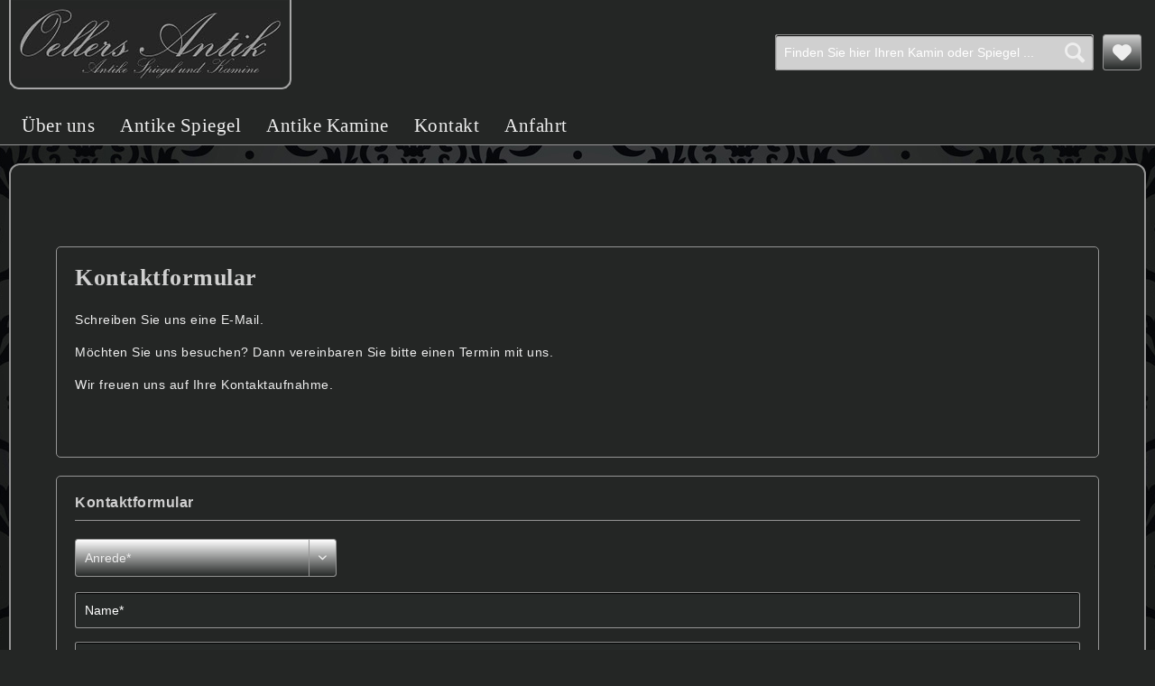

--- FILE ---
content_type: text/html; charset=UTF-8
request_url: https://oellers-antik.de/kontaktformular
body_size: 5245
content:
<!DOCTYPE html>
<html class="no-js" lang="de" itemscope="itemscope" itemtype="http://schema.org/WebPage">
<head>
<meta charset="utf-8">
<meta name="author" content="" />
<meta name="robots" content="index,follow" />
<meta name="revisit-after" content="15 days" />
<meta name="keywords" content="" />
<meta name="description" content="" />
<meta property="og:type" content="website" />
<meta property="og:site_name" content="Oellers Antik ♦ Antike Spiegel und Kamine" />
<meta property="og:title" content="Oellers Antik ♦ Antike Spiegel und Kamine" />
<meta property="og:description" content="" />
<meta property="og:image" content="https://oellers-antik.de/media/image/5c/50/52/logo_oellers-antik.gif" />
<meta name="twitter:card" content="website" />
<meta name="twitter:site" content="Oellers Antik ♦ Antike Spiegel und Kamine" />
<meta name="twitter:title" content="Oellers Antik ♦ Antike Spiegel und Kamine" />
<meta name="twitter:description" content="" />
<meta name="twitter:image" content="https://oellers-antik.de/media/image/5c/50/52/logo_oellers-antik.gif" />
<meta itemprop="copyrightHolder" content="Oellers Antik ♦ Antike Spiegel und Kamine" />
<meta itemprop="copyrightYear" content="2014" />
<meta itemprop="isFamilyFriendly" content="True" />
<meta itemprop="image" content="https://oellers-antik.de/media/image/5c/50/52/logo_oellers-antik.gif" />
<meta name="viewport" content="width=device-width, initial-scale=1.0, user-scalable=no">
<meta name="mobile-web-app-capable" content="yes">
<meta name="apple-mobile-web-app-title" content="Oellers Antik ♦ Antike Spiegel und Kamine">
<meta name="apple-mobile-web-app-capable" content="yes">
<meta name="apple-mobile-web-app-status-bar-style" content="default">
<link rel="apple-touch-icon-precomposed" href="/themes/Frontend/Responsive/frontend/_public/src/img/apple-touch-icon-precomposed.png">
<link rel="shortcut icon" href="https://oellers-antik.de/media/unknown/d9/0c/f4/favicon.ico">
<meta name="msapplication-navbutton-color" content="#969696" />
<meta name="application-name" content="Oellers Antik ♦ Antike Spiegel und Kamine" />
<meta name="msapplication-starturl" content="https://oellers-antik.de/" />
<meta name="msapplication-window" content="width=1024;height=768" />
<meta name="msapplication-TileImage" content="/themes/Frontend/Responsive/frontend/_public/src/img/win-tile-image.png">
<meta name="msapplication-TileColor" content="#969696">
<meta name="theme-color" content="#969696" />
<link rel="canonical" href="https://oellers-antik.de/kontaktformular" />
<title itemprop="name">Kontaktformular | Oellers Antik ♦ Antike Spiegel und Kamine</title>
<link href="/web/cache/1759923694_e3c62ca2b048cc02dfaa21c486940989.css" media="all" rel="stylesheet" type="text/css" />
</head>
<body class="is--ctl-forms is--act-index is--no-sidebar" >
<div class="page-wrap">
<noscript class="noscript-main">
<div class="alert is--warning">
<div class="alert--icon">
<i class="icon--element icon--warning"></i>
</div>
<div class="alert--content">
Um Oellers&#x20;Antik&#x20;&#x2666;&#x20;Antike&#x20;Spiegel&#x20;und&#x20;Kamine in vollem Umfang nutzen zu k&ouml;nnen, empfehlen wir Ihnen Javascript in Ihrem Browser zu aktiveren.
</div>
</div>
</noscript>
<header class="header-main">
<div class="container header--navigation">
<div class="logo-main block-group" role="banner">
<div class="logo--shop block">
<a class="logo--link" href="https://oellers-antik.de/" title="Oellers Antik ♦ Antike Spiegel und Kamine - zur Startseite wechseln">
<picture>
<source srcset="https://oellers-antik.de/media/image/5c/50/52/logo_oellers-antik.gif" media="(min-width: 78.75em)">
<source srcset="https://oellers-antik.de/media/image/5c/50/52/logo_oellers-antik.gif" media="(min-width: 64em)">
<source srcset="https://oellers-antik.de/media/image/5c/50/52/logo_oellers-antik.gif" media="(min-width: 48em)">
<img srcset="https://oellers-antik.de/media/image/5c/50/52/logo_oellers-antik.gif" alt="Oellers Antik ♦ Antike Spiegel und Kamine - zur Startseite wechseln" />
</picture>
</a>
</div>
</div>
<nav class="shop--navigation block-group">
<ul class="navigation--list block-group" role="menubar">
<li class="navigation--entry entry--menu-left" role="menuitem">
<a class="entry--link entry--trigger btn is--icon-left" href="#offcanvas--left" data-offcanvas="true" data-offCanvasSelector=".sidebar-main">
<i class="icon--menu"></i> Menü
</a>
</li>
<li class="navigation--entry entry--search" role="menuitem" data-search="true" aria-haspopup="true">
<a class="btn entry--link entry--trigger" href="#show-hide--search" title="Suche anzeigen / schließen">
<i class="icon--search"></i>
<span class="search--display">Suchen</span>
</a>
<form action="/search" method="get" class="main-search--form">
<input type="search" name="sSearch" class="main-search--field" autocomplete="off" autocapitalize="off" placeholder="Finden Sie hier Ihren Kamin oder Spiegel ..." maxlength="30" />
<button type="submit" class="main-search--button">
<i class="icon--search"></i>
<span class="main-search--text">Suchen</span>
</button>
<div class="form--ajax-loader">&nbsp;</div>
</form>
<div class="main-search--results"></div>
</li>

    <li class="navigation--entry entry--notepad" role="menuitem">
        <a href="https://oellers-antik.de/note" title="Merkzettel" class="btn">
            <i class="icon--heart"></i>
                    </a>
    </li>









</ul>
</nav>
</div>
</header>
<nav class="navigation-main">
<div class="container" data-menu-scroller="true" data-listSelector=".navigation--list.container" data-viewPortSelector=".navigation--list-wrapper">
<div class="navigation--list-wrapper">
<ul class="navigation--list container" role="menubar" itemscope="itemscope" itemtype="http://schema.org/SiteNavigationElement">
<li class="navigation--entry is--home" role="menuitem"><a class="navigation--link is--first" href="https://oellers-antik.de/" title="Über uns" itemprop="url"><span itemprop="name">Über uns</span></a></li><li class="navigation--entry" role="menuitem"><a class="navigation--link" href="https://oellers-antik.de/antike-spiegel/" title="Antike Spiegel" itemprop="url"><span itemprop="name">Antike Spiegel</span></a></li><li class="navigation--entry" role="menuitem"><a class="navigation--link" href="https://oellers-antik.de/antike-kamine/" title="Antike Kamine" itemprop="url"><span itemprop="name">Antike Kamine</span></a></li><li class="navigation--entry" role="menuitem"><a class="navigation--link" href="/kontaktformular" title="Kontakt" itemprop="url" target="_parent"><span itemprop="name">Kontakt</span></a></li><li class="navigation--entry" role="menuitem"><a class="navigation--link" href="/anfahrt" title="Anfahrt" itemprop="url" target="_parent"><span itemprop="name">Anfahrt</span></a></li>            </ul>
</div>
</div>
</nav>
<section class="content-main container block-group">
<div class="content-main--inner">
<aside class="sidebar-main off-canvas">
<div class="navigation--smartphone">
<ul class="navigation--list ">
<li class="navigation--entry entry--close-off-canvas">
<a href="#close-categories-menu" title="Menü schließen" class="navigation--link">
Menü schließen <i class="icon--arrow-right"></i>
</a>
</li>
</ul>
<div class="mobile--switches">

    



    

</div>
</div>
<div class="sidebar--categories-wrapper" data-subcategory-nav="true" data-mainCategoryId="3" data-categoryId="0" data-fetchUrl="">
<div class="categories--headline navigation--headline">
Kategorien
</div>
<div class="sidebar--categories-navigation">
<ul class="sidebar--navigation categories--navigation navigation--list is--drop-down is--level0 is--rounded" role="menu">
<li class="navigation--entry" role="menuitem">
<a class="navigation--link" href="https://oellers-antik.de/antike-spiegel/" data-categoryId="4" data-fetchUrl="/widgets/listing/getCategory/categoryId/4" title="Antike Spiegel" >
Antike Spiegel
</a>
</li>
<li class="navigation--entry" role="menuitem">
<a class="navigation--link" href="https://oellers-antik.de/antike-kamine/" data-categoryId="5" data-fetchUrl="/widgets/listing/getCategory/categoryId/5" title="Antike Kamine" >
Antike Kamine
</a>
</li>
<li class="navigation--entry" role="menuitem">
<a class="navigation--link" href="/kontaktformular" data-categoryId="6" data-fetchUrl="/widgets/listing/getCategory/categoryId/6" title="Kontakt" target="_parent">
Kontakt
</a>
</li>
<li class="navigation--entry" role="menuitem">
<a class="navigation--link" href="/anfahrt" data-categoryId="7" data-fetchUrl="/widgets/listing/getCategory/categoryId/7" title="Anfahrt" target="_parent">
Anfahrt
</a>
</li>
</ul>
</div>
</div>
</aside>
<div class="content--wrapper">
<div class="forms--content content right">
<div class="forms--headline panel panel--body is--wide has--border is--rounded">
<h1 class="forms--title">Kontaktformular</h1>
<div class="forms--text"><p>Schreiben Sie uns eine E-Mail.</p>
<p>Möchten Sie uns besuchen? Dann vereinbaren Sie bitte einen Termin mit uns.</p>
<p>Wir freuen uns auf Ihre Kontaktaufnahme.</p>
<p>&nbsp;</p></div>
</div>
<div class="forms--container panel has--border is--rounded">
<div class="panel--title is--underline">Kontaktformular</div>
<div class="panel--body">
<form id="support" name="support" class="" method="post" action="https://oellers-antik.de/ticket/index/id/5" enctype="multipart/form-data">
<input type="hidden" name="forceMail" value="0">
<div class="forms--inner-form panel--body">
<div class="field--select select-field">
<select class="normal is--required required" required="required" aria-required="true" id="anrede" name="anrede">
<option selected="selected" disabled="disabled" value="">Anrede*</option><option>Frau</option><option>Herr</option></select>
</div>
<div >
<input type="text" class="normal is--required required" required="required" aria-required="true" value="" id="name" placeholder="Name*" name="name"/>
</div>
<div >
<input type="text" class="normal " value="" id="firma" placeholder="Firma" name="firma"/>
</div>
<div >
<input type="email" class="normal is--required required" required="required" aria-required="true" value="" id="email" placeholder="E-Mail-Adresse*" name="email"/>
</div>
<div >
<input type="text" class="normal " value="" id="telefon" placeholder="Telefon" name="telefon"/>
</div>
<div >
<input type="text" class="normal " value="" id="telefax" placeholder="Telefax" name="telefax"/>
</div>
<div >
<input type="text" class="normal is--required required" required="required" aria-required="true" value="" id="betreff" placeholder="Betreff*" name="betreff"/>
</div>
<div class="textarea">
<textarea class="normal is--required required" required="required" aria-required="true" id="kommentar" placeholder="Kommentar*" name="kommentar"></textarea>
</div>
<div class="forms--captcha">
<div class="captcha--placeholder" data-src="/widgets/Captcha"></div>
</div>
<div class="forms--required">Die mit einem * markierten Felder sind Pflichtfelder.</div>
<div class="buttons">
<button class="btn is--primary is--icon-right" type="submit" name="Submit" value="submit">Senden<i class="icon--arrow-right"></i></button>
</div>
</div>
</form>
</div>
</div>
</div>
</div>
</div>
</section>
<footer class="footer-main">
<div class="container">
<div class="footer--columns block-group">
<div class="footer--column column--menu is--first block">
<div class="column--headline">Wichtige Links</div>
<nav class="column--navigation column--content">
<ul class="navigation--list" role="menu">
<li class="navigation--entry" role="menuitem">
<a class="navigation--link" href="https://oellers-antik.de/anfahrt" title="Anfahrt">
Anfahrt
</a>
</li>
<li class="navigation--entry" role="menuitem">
<a class="navigation--link" href="https://oellers-antik.de/kontaktformular" title="Kontakt" target="_self">
Kontakt
</a>
</li>
<li class="navigation--entry" role="menuitem">
<a class="navigation--link" href="https://oellers-antik.de/datenschutz" title="Datenschutz">
Datenschutz
</a>
</li>
<li class="navigation--entry" role="menuitem">
<a class="navigation--link" href="https://oellers-antik.de/impressum" title="Impressum">
Impressum
</a>
</li>
</ul>
</nav>
</div>
<div class="footer--column column--hotline block">
<div class="column--headline">Kontaktinformationen</div>
<div class="column--content">
<p class="column--desc">Oellers Antik &diams; Antike Spiegel und Kamine</br>Auf der Komm 1&diams; 52457 Aldenhoven bei Jülich<br/>Telefon (0 24 64) 68 05 oder (0 24 64) 99 06 0<br/>Telefax (0 24 64) 99 06-26 &diams; E-Mail <script type="text/javascript">eval(unescape('%64%6f%63%75%6d%65%6e%74%2e%77%72%69%74%65%28%27%3c%61%20%68%72%65%66%3d%22%6d%61%69%6c%74%6f%3a%6b%61%6d%69%6e%65%40%6f%65%6c%6c%65%72%73%2d%69%6d%6d%65%78%2e%64%65%3f%73%75%62%6a%65%63%74%3d%41%6e%66%72%61%67%65%25%32%30%76%6f%6e%25%32%30%57%65%62%73%65%69%74%65%22%20%3e%6b%61%6d%69%6e%65%40%6f%65%6c%6c%65%72%73%2d%69%6d%6d%65%78%2e%64%65%3c%2f%61%3e%27%29%3b'))</script></p>
</div>
</div>
</div>
<div class="footer--bottom">
<div class="container footer-minimal">
<div class="footer--service-menu">
</div>
</div>
<div class="footer--copyright">
&copy; Oellers Antik &diams; Antike Spiegel und Kamine, Aldenhoven bei Jülich, 2018<br/>
Realisiert von <a href="https://vanwittlaer.de" target="_blank" rel="nofollow"><span style="color:#337f38;">vanWittlaer GmbH - Simply sell it now!</span></a>
</div>
</div>
</div>
</footer>
</div>
<script type="text/javascript" id="footer--js-inline">
var timeNow = 1763900168;
var asyncCallbacks = [];
document.asyncReady = function (callback) {
asyncCallbacks.push(callback);
};
var controller = controller || {"vat_check_enabled":"","vat_check_required":"","register":"https:\/\/oellers-antik.de\/register","checkout":"https:\/\/oellers-antik.de\/checkout","ajax_search":"https:\/\/oellers-antik.de\/ajax_search","ajax_cart":"https:\/\/oellers-antik.de\/checkout\/ajaxCart","ajax_validate":"https:\/\/oellers-antik.de\/register","ajax_add_article":"https:\/\/oellers-antik.de\/checkout\/addArticle","ajax_listing":"\/widgets\/Listing\/ajaxListing","ajax_cart_refresh":"https:\/\/oellers-antik.de\/checkout\/ajaxAmount","ajax_address_selection":"https:\/\/oellers-antik.de\/address\/ajaxSelection","ajax_address_editor":"https:\/\/oellers-antik.de\/address\/ajaxEditor"};
var snippets = snippets || { "noCookiesNotice": "Es wurde festgestellt, dass Cookies in Ihrem Browser deaktiviert sind. Um Oellers\x20Antik\x20\u2666\x20Antike\x20Spiegel\x20und\x20Kamine in vollem Umfang nutzen zu k\u00f6nnen, empfehlen wir Ihnen, Cookies in Ihrem Browser zu aktiveren." };
var themeConfig = themeConfig || {"offcanvasOverlayPage":true};
var lastSeenProductsConfig = lastSeenProductsConfig || {"baseUrl":"","shopId":1,"noPicture":"\/themes\/Frontend\/Responsive\/frontend\/_public\/src\/img\/no-picture.jpg","productLimit":"5","currentArticle":""};
var csrfConfig = csrfConfig || {"generateUrl":"\/csrftoken","basePath":"","shopId":1};
var statisticDevices = [
{ device: 'mobile', enter: 0, exit: 767 },
{ device: 'tablet', enter: 768, exit: 1259 },
{ device: 'desktop', enter: 1260, exit: 5160 }
];
</script>
<script type="text/javascript">
var datePickerGlobalConfig = datePickerGlobalConfig || {
locale: {
weekdays: {
shorthand: ['So', 'Mo', 'Di', 'Mi', 'Do', 'Fr', 'Sa'],
longhand: ['Sonntag', 'Montag', 'Dienstag', 'Mittwoch', 'Donnerstag', 'Freitag', 'Samstag']
},
months: {
shorthand: ['Jan', 'Feb', 'Mär', 'Apr', 'Mai', 'Jun', 'Jul', 'Aug', 'Sep', 'Okt', 'Nov', 'Dez'],
longhand: ['Januar', 'Februar', 'März', 'April', 'Mai', 'Juni', 'Juli', 'August', 'September', 'Oktober', 'November', 'Dezember']
},
firstDayOfWeek: 1,
weekAbbreviation: 'KW',
rangeSeparator: ' bis ',
scrollTitle: 'Zum Wechseln scrollen',
toggleTitle: 'Zum Öffnen klicken',
daysInMonth: [31, 28, 31, 30, 31, 30, 31, 31, 30, 31, 30, 31]
},
dateFormat: 'Y-m-d',
timeFormat: ' H:i:S',
altFormat: 'j. F Y',
altTimeFormat: ' - H:i'
};
</script>
<iframe id="refresh-statistics" width="0" height="0" style="display:none;"></iframe>
<script type="text/javascript">
(function(window, document) {
var cok = document.cookie.match(/session-1=([^;])+/g),
sid = (cok && cok[0]) ? cok[0] : null,
par = document.location.search.match(/sPartner=([^&])+/g),
pid = (par && par[0]) ? par[0].substring(9) : null,
cur = document.location.protocol + '//' + document.location.host,
ref = document.referrer.indexOf(cur) === -1 ? document.referrer : null,
url = "/widgets/index/refreshStatistic",
pth = document.location.pathname.replace("https://oellers-antik.de/", "/");
url += url.indexOf('?') === -1 ? '?' : '&';
url += 'requestPage=' + encodeURI(pth);
url += '&requestController=' + encodeURI("forms");
if(sid) { url += '&' + sid; }
if(pid) { url += '&partner=' + pid; }
if(ref) { url += '&referer=' + encodeURI(ref); }
if (document.cookie.indexOf('x-ua-device') === -1) {
var i = 0,
device = 'desktop',
width = window.innerWidth,
breakpoints = window.statisticDevices;
if (typeof width !== 'number') {
width = (document.documentElement.clientWidth !== 0) ? document.documentElement.clientWidth : document.body.clientWidth;
}
for (; i < breakpoints.length; i++) {
if (width >= ~~(breakpoints[i].enter) && width <= ~~(breakpoints[i].exit)) {
device = breakpoints[i].device;
}
}
document.cookie = 'x-ua-device=' + device + '; path=/';
}
document
.getElementById('refresh-statistics')
.src = url;
})(window, document);
</script>
<script type="text/javascript">
var _gaq = _gaq || [];
_gaq.push(['_setAccount', "UA-19801369-1"]);
_gaq.push(['_gat._anonymizeIp']);
_gaq.push(['_trackPageview']);
(function() {
var ga = document.createElement('script');
ga.type = 'text/javascript';
ga.async = true;
ga.src = ('https:' == document.location.protocol ? 'https://ssl' : 'http://www') + '.google-analytics.com/ga.js';
(document.getElementsByTagName('head')[0] || document.getElementsByTagName('body')[0]).appendChild(ga);
})();
</script>
<script async src="/web/cache/1759923694_e3c62ca2b048cc02dfaa21c486940989.js" id="main-script"></script>
<script type="text/javascript">
// Wrap the replacement code into a function to call it from the outside to replace the method when necessary
var replaceAsyncReady = window.replaceAsyncReady = function() {
document.asyncReady = function (callback) {
if (typeof callback === 'function') {
window.setTimeout(callback.apply(document), 0);
}
};
};
document.getElementById('main-script').addEventListener('load', function() {
if (!asyncCallbacks) {
return false;
}
for (var i = 0; i < asyncCallbacks.length; i++) {
if (typeof asyncCallbacks[i] === 'function') {
asyncCallbacks[i].call(document);
}
}
replaceAsyncReady();
});
</script>
</body>
</html>